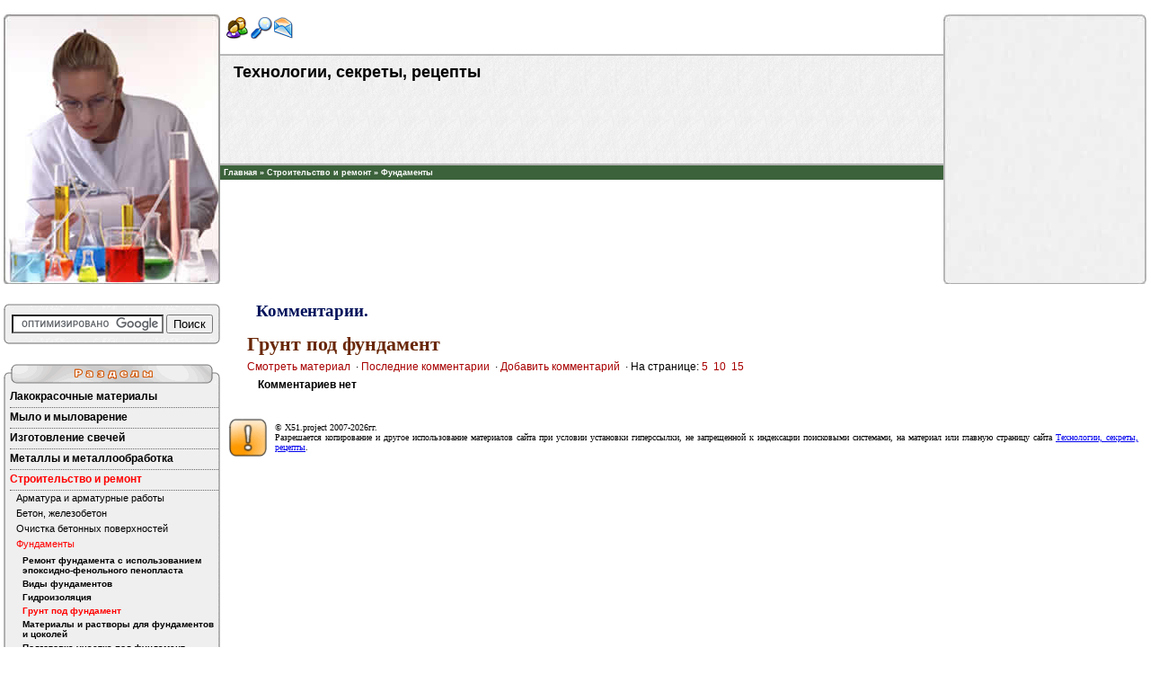

--- FILE ---
content_type: text/html
request_url: http://techno.x51.ru/index.php?mod=text&part=comment&uitxt=989
body_size: 7337
content:
<!DOCTYPE html PUBLIC "-//W3C//DTD XHTML 1.0 Transitional//EN" "http://www.w3.org/TR/xhtml1/DTD/xhtml1-transitional.dtd">
<html xmlns="http://www.w3.org/1999/xhtml">
<head>
<meta http-equiv="Content-Type" content="text/html; charset=windows-1251" />
<meta http-equiv="content-language" content="ru" />
<meta http-equiv="Pragma" content="no-cache" />
<title>Комментарии :: Грунт под фундамент [страница 1]</title>
<meta name="description" content="Комментарии :: Грунт под фундамент [страница 1]" />

<link href="http://src.x51.ru/default/css/default_style.css" rel="stylesheet" type="text/css" />
<style type="text/css">
<!--
body, html {
	font-family: Tahoma, Arial;
	font-size: 11px;
	background-color: #FFFFFF;
	margin: 0px;
	padding: 2px;
}
/* ----- Контейнеры правого меню ----- */
#menus_right /* Контейнеры правых разделов */
{
	width: 125px;
	margin-top: 15px;
	margin-right: 0px;
	margin-bottom: 0px;
	margin-left: 0px;
	padding-top: 0px;
	padding-right: 3px;
	padding-bottom: 0px;
	padding-left: 3px;
}
#menus_left /* Контейнеры левых разделов */
{
	padding: 0px;
	text-align: center;
	margin-top: 10px;
	margin-right: 0px;
	margin-bottom: 0px;
	margin-left: 0px;
	vertical-align: middle;
}
/* контейнер для пути категорий */
#path_cat 
{
	font-family: Tahoma, Arial;
	font-size: 9px;
	font-weight: bold;
	width: auto;
	padding-top: 3px;
	padding-right: 4px;
	padding-bottom: 3px;
	padding-left: 4px;
	white-space: nowrap;
	vertical-align: middle;
	background-color: #3C623B;
	color: #FFFFFF;
}
/* Ссылка */
#path_cat a {
	color: #FFFFFF;
	text-decoration: none;
}
#path_cat a:hover {
	color: #FF915B;
	text-decoration: underline;
}
#path_cat а:visited {
	color: #FFFFFF;
}
#path_cat а:active {
	color: #EFEFEF;
}
/*-----------------------------*/

#sort_line {
	clear: both;
	padding-top: 15px;
	padding-bottom: 7px;
}
.lt_menu {
	background-image: url(http://src.x51.ru/theme4/images/1.jpg);
	height: 267px;
	width: 210px;
	background-repeat: no-repeat;
	vertical-align: top;
	padding-top: 28px;
	padding-right: 8px;
	padding-bottom: 5px;
	padding-left: 8px;
}
.rt_menu {
	background-image: url(http://src.x51.ru/theme4/images/3.jpg);
	height: 267px;
	width: 210px;
	background-repeat: no-repeat;
	vertical-align: top;
	padding-top: 28px;
	padding-right: 8px;
	padding-bottom: 5px;
	padding-left: 8px;
}
#lm_top {
	background-image: url(http://src.x51.ru/theme4/images/5.gif);
	background-repeat: no-repeat;
	float: none;
	height: 7px;
	width: 241px;
	background-position: bottom;
	vertical-align: bottom;
	margin: 0px;
	padding: 0px;
	border-top-style: none;
	border-right-style: none;
	border-bottom-style: none;
	border-left-style: none;
	font-size: 2px;
}
.bbody {
	padding-left: 5px;
	vertical-align: top;
}
#picto_menu {
	padding-top: 3px;
	padding-bottom: 3px;
	padding-left: 7px;
}
#button1 p {
	font-family: Tahoma, Arial;
	font-size: 10px;
	font-weight: bold;
	text-align: center;
	vertical-align: middle;
	top: auto;
	bottom: auto;
	height: 24px;
	width: 210px;
	margin-top: 5px;
	margin-right: 0px;
	margin-bottom: 0px;
	margin-left: 0px;
	padding-top: 5px;
	padding-right: 0px;
	padding-bottom: 0px;
	padding-left: 0px;
}
#lm_mid {
	background-image: url(http://src.x51.ru/theme4/images/6.gif);
	background-repeat: repeat-y;
	width: 241px;
	text-align: left;
	vertical-align: top;
}
.lt_menu #lt_menu_body {
	padding: 5px;
	clear: both;
}
#lm_bot {
	background-image: url(http://src.x51.ru/theme4/images/7.gif);
	background-repeat: no-repeat;
	background-position: top;
	vertical-align: top;
	height: 7px;
	width: 241px;
	font-size: 2px;
}
#button1 {
	background-image: url(http://src.x51.ru/theme4/img/button1.gif);
	background-repeat: no-repeat;
	background-position: center center;
	height: 24px;
	width: 210px;
	vertical-align: middle;
}
#button1 a {
	color: #333333;
	text-decoration: none;
}
#button1 a:hover {
	color: #FF6600;
	text-decoration: none;
}
#button1 а:visited {
	color: #333333;
}
#button1 а:active {
	color: #FF0000;
}

#mt_menu {
	background-image: url(http://src.x51.ru/theme4/images/4.gif);
	background-repeat: repeat-x;
	height: 124px;
}
#mt_menu h1 {
	font-family: Verdana, Arial, Helvetica, sans-serif;
	font-size: 18px;
	font-weight: bold;
	padding-top: 10px;
	padding-right: 30px;
	padding-bottom: 20px;
	padding-left: 15px;
}
#top_link {
	padding-top: 4px;
	padding-right: 6px;
	padding-bottom: 4px;
	padding-left: 6px;
	clear: both;
}
#top_link a {
	color: #006633;
	text-decoration: none;
}
#top_link a:hover {
	color: #FF6600;
	text-decoration: none;
}
#top_link а:visited {
	color: #006633;
}
#top_link а:active {
	color: #FF0000;
}
#attension {
	font-family: Georgia, "Times New Roman", Times, serif;
	font-size: 10px;
	padding-top: 20px;
	padding-right: 5px;
	padding-bottom: 5px;
	padding-left: 5px;
	vertical-align: middle;
}
#rklma {
	font-family: Georgia, "Times New Roman", Times, serif;
	font-size: 12px;
	padding-top: 25px;
	padding-right: 5px;
	padding-bottom: 5px;
	padding-left: 5px;
	vertical-align: middle;
}
#lm2_mid {
	background-image: url(http://src.x51.ru/theme4/images/6-2.gif);
	background-repeat: repeat-y;
	font-size: 10px;
	width: 227px;
	text-align: left;
	vertical-align: top;
	padding-top: 5px;
	padding-right: 7px;
	padding-bottom: 5px;
	padding-left: 7px;
}
.bottom_menu
{
	color:#333333;
	padding-top: 8px;
	padding-right: 10px;
	padding-bottom: 4px;
	padding-left: 10px;
	text-align: right;
	display: block;
}
.bottom_menu a
{
	color: #666666;
	text-decoration: none;
}
.bottom_menu a:hover
{
	color: #000000;
	text-decoration: underline;
}

-->
</style>

<script type="text/javascript" src="http://src.x51.ru/default/js/lib1.js"></script>
</head>

<body>

<noindex>
<!-- 1px -->
<!-- 1px -->
<!--LiveInternet counter--><script type="text/javascript"><!--
document.write("<img src='http://counter.yadro.ru/hit?r"+
escape(document.referrer)+((typeof(screen)=="undefined")?"":
";s"+screen.width+"*"+screen.height+"*"+(screen.colorDepth?
screen.colorDepth:screen.pixelDepth))+";u"+escape(document.URL)+
";h"+escape(document.title.substring(0,80))+";"+Math.random()+
"' width=1 height=1 alt=''>")//--></script><!--/LiveInternet-->
<!--Rating@Mail.ru COUNTER--><img height=1 width=1
src="http://df.ce.b3.a1.top.list.ru/counter?id=1306467"/><!--/COUNTER-->
<!-- /1px -->
<!-- /1px -->
</noindex>

<table width="100%" border="0" cellspacing="0" cellpadding="0">
  <tr>
    <td width="241" class="lt_menu"> </td>
    <td width="100%" valign="top"><table width="100%" border="0" cellspacing="0" cellpadding="0">
      <tr>
        <td height="300" valign="top">
  <div id="picto_menu"><a href="http://techno.x51.ru/form_pass.php?mod=text"><img src="http://src.x51.ru/theme4/img/login.gif" alt="Вход в систему" width="24" height="24" border="0" /></a>
  
  
  
  <a href="http://techno.x51.ru/form_find.php?parent_mod=text"><img src="http://src.x51.ru/theme4/img/search.gif" alt="Поиск по сайту" width="24" height="24" border="0" /></a><a href="http://techno.x51.ru/contact.php?parent_mod=text"><img src="http://src.x51.ru/theme4/img/mail_24.gif" alt="Отправить сообщение по электронной почте" width="24" height="24" border="0" /></a></div>
	<div id="mt_menu"><h1>Технологии, секреты, рецепты</h1></div>
	  <a name="top" id="top"></a><div id="path_cat"><a href="http://techno.x51.ru/index.php?mod=text&txnode=-1&uitxt=-1" title="Главная">Главная</a> » <a href="http://techno.x51.ru/index.php?mod=text&txnode=161&uitxt=-1" title="Строительство и ремонт">Строительство и ремонт</a> » <a href="http://techno.x51.ru/index.php?mod=text&txnode=412&uitxt=-1" title="Фундаменты">Фундаменты</a></div>

  <div align="center"><script type="text/javascript"><!--
google_ad_client = "pub-8027950151303718";
/* 468x60, верх */
google_ad_slot = "9530962617";
google_ad_width = 468;
google_ad_height = 60;
//-->
</script>
<script type="text/javascript"
src="http://pagead2.googlesyndication.com/pagead/show_ads.js">
</script></div>
  
<div id="top_link"> </div>

</td>
        <td width="249" class="rt_menu">

 
</td>
      </tr>
    </table></td>
  </tr>
  <tr>
    <td> </td>
    <td> </td>
  </tr>
  <tr>
    <td valign="top">
	
	
	<div id="menus_left">
	<div id="lm_top"><img src="http://src.x51.ru/theme4/images/5.gif" width="241" height="7" border="0" /></div>
    <div id="lm_mid">
	<form action="http://www.google.ru/cse" id="cse-search-box" style="padding:5px; margin:0px; text-align:center">
	<input type="hidden" name="cx" value="partner-pub-8027950151303718:ga6tcdkebc9" />
	     <input type="hidden" name="ie" value="windows-1251" />
		 <input type="text" name="q" size="19" />
		 <input type="submit" name="sa" value="Поиск" />
	</form>
	<script type="text/javascript" src="http://www.google.ru/coop/cse/brand?form=cse-search-box&lang=ru"></script>
	</div>
    <div id="lm_bot"><img src="http://src.x51.ru/theme4/images/7-1.gif" width="241" height="7" /></div>
    </div><br /><div id="menus_left">
	<div id="lm_top"><img src="http://src.x51.ru/theme4/images/5-1.gif" width="241" height="22" border="0" /></div>
    <div id="lm_mid" style="padding-top: 7px;"> <div class="sslevel" id="id54">








<span class="dir" title="Лакокрасочные материалы" id="id20" style="cursor:hand" onclick="pat_click('id21')" onmouseover="setStyle('id20','dir_hover')" onmouseout="setStyle('id20','dir')">Лакокрасочные материалы</span>






<div style="display:none" class="sslevel" id="id21">

<a class="sdir" href="http://techno.x51.ru/index.php?mod=text&txnode=377&uitxt=-1" title="Клеевая краска">Клеевая краска</a>
















<a class="sdir" href="http://techno.x51.ru/index.php?mod=text&txnode=143&uitxt=-1" title="Краски">Краски</a>
















<a class="sdir" href="http://techno.x51.ru/index.php?mod=text&txnode=145&uitxt=-1" title="Лаки для ...">Лаки для ...</a>
















<a class="sdir" href="http://techno.x51.ru/index.php?mod=text&txnode=376&uitxt=-1" title="Масляная краска">Масляная краска</a>
















<a class="sdir" href="http://techno.x51.ru/index.php?mod=text&txnode=158&uitxt=-1" title="Олифа">Олифа</a>
















<a class="sdir" href="http://techno.x51.ru/index.php?mod=text&txnode=387&uitxt=-1" title="Отделка окрашеных поверхностей">Отделка окрашеных поверхностей</a>
















<a class="sdir" href="http://techno.x51.ru/index.php?mod=text&txnode=303&uitxt=-1" title="Пигменты и красители">Пигменты и красители</a>
















<a class="sdir" href="http://techno.x51.ru/index.php?mod=text&txnode=146&uitxt=-1" title="Разные рецепты лаков">Разные рецепты лаков</a>














</div>








<span class="dir" title="Мыло и мыловарение" id="id22" style="cursor:hand" onclick="pat_click('id23')" onmouseover="setStyle('id22','dir_hover')" onmouseout="setStyle('id22','dir')">Мыло и мыловарение</span>






<div style="display:none" class="sslevel" id="id23">

<a class="sdir" href="http://techno.x51.ru/index.php?mod=text&txnode=148&uitxt=-1" title="Изготовление мыла. Мыловарение.">Изготовление мыла. Мыловарение.</a>
















<a class="sdir" href="http://techno.x51.ru/index.php?mod=text&txnode=170&uitxt=-1" title="Изготовление туалетного мыла">Изготовление туалетного мыла</a>
















<a class="sdir" href="http://techno.x51.ru/index.php?mod=text&txnode=375&uitxt=-1" title="Медицинское мыло">Медицинское мыло</a>
















<a class="sdir" href="http://techno.x51.ru/index.php?mod=text&txnode=172&uitxt=-1" title="Мыловарение из синтетических жирных кислот">Мыловарение из синтетических жирных кислот</a>
















<a class="sdir" href="http://techno.x51.ru/index.php?mod=text&txnode=171&uitxt=-1" title="Рецепты туалетного мыла">Рецепты туалетного мыла</a>














</div>



<a class="dir" href="http://techno.x51.ru/index.php?mod=text&uitxt=815" title="Изготовление свечей">Изготовление свечей</a>




















<span class="dir" title="Металлы и металлообработка" id="id25" style="cursor:hand" onclick="pat_click('id26')" onmouseover="setStyle('id25','dir_hover')" onmouseout="setStyle('id25','dir')">Металлы и металлообработка</span>






<div style="display:none" class="sslevel" id="id26">

<a class="sdir" href="http://techno.x51.ru/index.php?mod=text&txnode=294&uitxt=-1" title="Басма и металлопластика.">Басма и металлопластика.</a>
















<a class="sdir" href="http://techno.x51.ru/index.php?mod=text&txnode=350&uitxt=-1" title="Бронза и латунь.">Бронза и латунь.</a>
















<a class="sdir" href="http://techno.x51.ru/index.php?mod=text&txnode=295&uitxt=-1" title="Гравирование.">Гравирование.</a>


















<a class="sdir" href="http://electrosvarka.su/" title="Дуговая сварка и резка металлов">Дуговая сварка и резка металлов</a>














<a class="sdir" href="http://techno.x51.ru/index.php?mod=text&txnode=92&uitxt=-1" title="Защита металлических изделий">Защита металлических изделий</a>
















<a class="sdir" href="http://techno.x51.ru/index.php?mod=text&txnode=164&uitxt=-1" title="Кузнечное дело. Ковка металлов.">Кузнечное дело. Ковка металлов.</a>
















<a class="sdir" href="http://techno.x51.ru/index.php?mod=text&txnode=290&uitxt=-1" title="Механическая обработка и отделка изделий из металла.">Механическая обработка и отделка изделий из металла.</a>
















<a class="sdir" href="http://techno.x51.ru/index.php?mod=text&txnode=93&uitxt=-1" title="Нанесение рисунков на металл">Нанесение рисунков на металл</a>
















<a class="sdir" href="http://techno.x51.ru/index.php?mod=text&txnode=94&uitxt=-1" title="Окраска металла">Окраска металла</a>
















<a class="sdir" href="http://techno.x51.ru/index.php?mod=text&txnode=100&uitxt=-1" title="Очистка металла">Очистка металла</a>
















<a class="sdir" href="http://techno.x51.ru/index.php?mod=text&txnode=284&uitxt=-1" title="Пайка изделий из металла.">Пайка изделий из металла.</a>
















<a class="sdir" href="http://techno.x51.ru/index.php?mod=text&txnode=98&uitxt=-1" title="Покрытие металла другим металлом">Покрытие металла другим металлом</a>
















<a class="sdir" href="http://techno.x51.ru/index.php?mod=text&txnode=289&uitxt=-1" title="Полировка изделий из металла.">Полировка изделий из металла.</a>
















<a class="sdir" href="http://techno.x51.ru/index.php?mod=text&txnode=160&uitxt=-1" title="Сварка металлов">Сварка металлов</a>
















<a class="sdir" href="http://techno.x51.ru/index.php?mod=text&txnode=168&uitxt=-1" title="Термообработка металлов (стали)">Термообработка металлов (стали)</a>
















<a class="sdir" href="http://techno.x51.ru/index.php?mod=text&txnode=99&uitxt=-1" title="Травление металлов">Травление металлов</a>
















<a class="sdir" href="http://techno.x51.ru/index.php?mod=text&txnode=279&uitxt=-1" title="Художественные изделия и драгоценные металлы.">Художественные изделия и драгоценные металлы.</a>
















<a class="sdir" href="http://techno.x51.ru/index.php?mod=text&txnode=293&uitxt=-1" title="Чеканка по металлу, матирование поверхности.">Чеканка по металлу, матирование поверхности.</a>














</div>









<a class="dir_a" href="http://techno.x51.ru/index.php?mod=text&txnode=161&uitxt=-1" title="Строительство и ремонт">Строительство и ремонт</a>





<div class="sslevel" id="id19">



<a class="sdir" href="http://www.stroy-armatura.ru" title="Арматура и арматурные работы">Арматура и арматурные работы</a>














<a class="sdir" href="http://techno.x51.ru/index.php?mod=text&txnode=163&uitxt=-1" title="Бетон, железобетон ">Бетон, железобетон </a>
















<a class="sdir" href="http://techno.x51.ru/index.php?mod=text&txnode=175&uitxt=-1" title="Очистка бетонных поверхностей">Очистка бетонных поверхностей</a>

















<a class="sdir_a" href="http://techno.x51.ru/index.php?mod=text&txnode=412&uitxt=-1" title="Фундаменты">Фундаменты</a>













<div class="sslevel"><a href="http://techno.x51.ru/index.php?mod=text&txnode=412&uitxt=872" title="Ремонт фундамента с использованием эпоксидно-фенольного пенопласта" class="txt">Ремонт фундамента с использованием эпоксидно-фенольного пенопласта</a><a href="http://techno.x51.ru/index.php?mod=text&txnode=412&uitxt=987" title="Виды фундаментов" class="txt">Виды фундаментов</a><a href="http://techno.x51.ru/index.php?mod=text&txnode=412&uitxt=988" title="Гидроизоляция" class="txt">Гидроизоляция</a><a href="http://techno.x51.ru/index.php?mod=text&txnode=412&uitxt=989" title="Грунт под фундамент" class="txt_a">Грунт под фундамент</a><a href="http://techno.x51.ru/index.php?mod=text&txnode=412&uitxt=990" title="Материалы и растворы для фундаментов и цоколей" class="txt">Материалы и растворы для фундаментов и цоколей</a><a href="http://techno.x51.ru/index.php?mod=text&txnode=412&uitxt=991" title="Подготовка участка под фундамент" class="txt">Подготовка участка под фундамент</a><a href="http://techno.x51.ru/index.php?mod=text&txnode=412&uitxt=992" title="Цоколь, завалинка, забирка и отмостка" class="txt">Цоколь, завалинка, забирка и отмостка</a></div><div class="sslevel" id="id1"></div>

<a class="sdir" href="http://techno.x51.ru/index.php?mod=text&txnode=411&uitxt=-1" title="Гидроизоляция">Гидроизоляция</a>
















<a class="sdir" href="http://techno.x51.ru/index.php?mod=text&txnode=165&uitxt=-1" title="СП 31-105-2002 Проектирование и строительство жилых домов с деревянным каркасом">СП 31-105-2002 Проектирование и строительство жилых домов с деревянным каркасом</a>


















<a class="sdir" href="http://techno.x51.ru/index.php?mod=text&uitxt=1109" title="Защитные сооружения">Защитные сооружения</a>














<a class="sdir" href="http://techno.x51.ru/index.php?mod=text&txnode=413&uitxt=-1" title="Окна">Окна</a>
















<a class="sdir" href="http://techno.x51.ru/index.php?mod=text&txnode=415&uitxt=-1" title="Двери">Двери</a>
















<a class="sdir" href="http://techno.x51.ru/index.php?mod=text&txnode=385&uitxt=-1" title="Ремонт окон и дверей">Ремонт окон и дверей</a>


















<a class="sdir" href="http://www.stoljarnye-raboty.ru" title="Столярные работы">Столярные работы</a>














<a class="sdir" href="http://techno.x51.ru/index.php?mod=text&txnode=379&uitxt=-1" title="Настил линолеума">Настил линолеума</a>
















<a class="sdir" href="http://techno.x51.ru/index.php?mod=text&txnode=381&uitxt=-1" title="Ремонт деревянного пола">Ремонт деревянного пола</a>
















<a class="sdir" href="http://techno.x51.ru/index.php?mod=text&txnode=380&uitxt=-1" title="Облицовка плиткой">Облицовка плиткой</a>
















<a class="sdir" href="http://techno.x51.ru/index.php?mod=text&txnode=378&uitxt=-1" title="Поклейка обоев">Поклейка обоев</a>
















<a class="sdir" href="http://techno.x51.ru/index.php?mod=text&txnode=382&uitxt=-1" title="Полезные советы">Полезные советы</a>
















<a class="sdir" href="http://techno.x51.ru/index.php?mod=text&txnode=162&uitxt=-1" title="Организация системы отопления дома">Организация системы отопления дома</a>














</div>








<span class="dir" title="Древесина и работы по дереву" id="id28" style="cursor:hand" onclick="pat_click('id29')" onmouseover="setStyle('id28','dir_hover')" onmouseout="setStyle('id28','dir')">Древесина и работы по дереву</span>






<div style="display:none" class="sslevel" id="id29">

<a class="sdir" href="http://techno.x51.ru/index.php?mod=text&txnode=87&uitxt=-1" title="Имитация другого дерева">Имитация другого дерева</a>
















<a class="sdir" href="http://techno.x51.ru/index.php?mod=text&txnode=88&uitxt=-1" title="Нанесение рисунков на деревянные поверхности">Нанесение рисунков на деревянные поверхности</a>
















<a class="sdir" href="http://techno.x51.ru/index.php?mod=text&txnode=89&uitxt=-1" title="Окраска древесины">Окраска древесины</a>
















<a class="sdir" href="http://techno.x51.ru/index.php?mod=text&txnode=90&uitxt=-1" title="Уход, полировка, вощение дерева">Уход, полировка, вощение дерева</a>


















<a class="sdir" href="http://www.stoljarnye-raboty.ru" title="Столярные работы">Столярные работы</a>












</div>

<a class="dir" href="http://techno.x51.ru/index.php?mod=text&txnode=383&uitxt=-1" title="Сад, огород и приусадебный участок">Сад, огород и приусадебный участок</a>




















<div class="top_normal_text"><hr height="1"></div>










<a class="dir" href="http://techno.x51.ru/index.php?mod=text&txnode=111&uitxt=-1" title="Замазки">Замазки</a>















<a class="dir" href="http://techno.x51.ru/index.php?mod=text&txnode=140&uitxt=-1" title="Скрепление различных материалов">Скрепление различных материалов</a>















<a class="dir" href="http://techno.x51.ru/index.php?mod=text&txnode=150&uitxt=-1" title="Технические смазки и мази">Технические смазки и мази</a>















<a class="dir" href="http://techno.x51.ru/index.php?mod=text&txnode=169&uitxt=-1" title="Эпоксидная смола">Эпоксидная смола</a>




















<div class="top_normal_text"><hr height="1"></div>










<a class="dir" href="http://techno.x51.ru/index.php?mod=text&txnode=386&uitxt=-1" title="Электротехника и электродвигатели">Электротехника и электродвигатели</a>




















<div class="top_normal_text"><hr height="1"></div>

















<span class="dir" title="Косметика и парфюмерия" id="id39" style="cursor:hand" onclick="pat_click('id40')" onmouseover="setStyle('id39','dir_hover')" onmouseout="setStyle('id39','dir')">Косметика и парфюмерия</span>






<div style="display:none" class="sslevel" id="id40">

<a class="sdir" href="http://techno.x51.ru/index.php?mod=text&txnode=137&uitxt=-1" title="Косметика для волос и ногтей">Косметика для волос и ногтей</a>
















<a class="sdir" href="http://techno.x51.ru/index.php?mod=text&txnode=138&uitxt=-1" title="Косметика для лица, рук">Косметика для лица, рук</a>
















<a class="sdir" href="http://techno.x51.ru/index.php?mod=text&txnode=139&uitxt=-1" title="Парфюмерия">Парфюмерия</a>














</div>

<a class="dir" href="http://techno.x51.ru/index.php?mod=text&txnode=374&uitxt=-1" title="Удаление пятен">Удаление пятен</a>




















<div class="top_normal_text"><hr height="1"></div>










<a class="dir" href="http://techno.x51.ru/index.php?mod=text&txnode=147&uitxt=-1" title="Мрамор, алебастр, гипс">Мрамор, алебастр, гипс</a>















<a class="dir" href="http://techno.x51.ru/index.php?mod=text&txnode=104&uitxt=-1" title="Окрашивание изделий из рога и кости">Окрашивание изделий из рога и кости</a>






















<span class="dir" title="Резина, каучук и другие" id="id45" style="cursor:hand" onclick="pat_click('id46')" onmouseover="setStyle('id45','dir_hover')" onmouseout="setStyle('id45','dir')">Резина, каучук и другие</span>






<div style="display:none" class="sslevel" id="id46">

<a class="sdir" href="http://techno.x51.ru/index.php?mod=text&txnode=128&uitxt=-1" title="Гуттаперча">Гуттаперча</a>
















<a class="sdir" href="http://techno.x51.ru/index.php?mod=text&txnode=134&uitxt=-1" title="Искусственный каучук (резина)">Искусственный каучук (резина)</a>
















<a class="sdir" href="http://techno.x51.ru/index.php?mod=text&txnode=132&uitxt=-1" title="Каучуковые лаки, клеи и замазки">Каучуковые лаки, клеи и замазки</a>
















<a class="sdir" href="http://techno.x51.ru/index.php?mod=text&txnode=133&uitxt=-1" title="Переработка старой резины">Переработка старой резины</a>
















<a class="sdir" href="http://techno.x51.ru/index.php?mod=text&txnode=135&uitxt=-1" title="Ремонт резиновых (каучуковых) изделий">Ремонт резиновых (каучуковых) изделий</a>














</div>

<a class="dir" href="http://techno.x51.ru/index.php?mod=text&txnode=149&uitxt=-1" title="Стекло.">Стекло.</a>















<a class="dir" href="http://techno.x51.ru/index.php?mod=text&txnode=106&uitxt=-1" title="Чернила, бумага">Чернила, бумага</a>




















<div class="top_normal_text"><hr height="1"></div>










<a class="dir" href="http://techno.x51.ru/index.php?mod=text&txnode=154&uitxt=-1" title="Нанесение изображений на различные материалы">Нанесение изображений на различные материалы</a>















<a class="dir" href="http://techno.x51.ru/index.php?mod=text&txnode=105&uitxt=-1" title="Фильтрация жидкостей">Фильтрация жидкостей</a>




















<div class="top_normal_text"><hr height="1"></div>










<a class="dir" href="http://techno.x51.ru/index.php?mod=text&txnode=167&uitxt=-1" title="Что такое ...">Что такое ...</a>













</div></div>
    <div id="lm_bot"><img src="http://src.x51.ru/theme4/images/7-1.gif" width="241" height="7" /></div>
    </div><br />
	
	
	</td>
    <td valign="top"><div id="main_body">
	<table width="95%" border="0" align="center" cellpadding="0" cellspacing="0">
<tr><td><h2>Комментарии.</h2>


<a href="http://techno.x51.ru/index.php?mod=text&uitxt=989" title="Грунт под фундамент"><h1>Грунт под фундамент</h1></a>


<div id="top_menu">
	<a href="http://techno.x51.ru/index.php?mod=text&uitxt=989">Смотреть материал</a>
	 · <a href="http://techno.x51.ru/index.php?mod=text&part=comment&action=last">Последние комментарии</a>

 · <a href="http://techno.x51.ru/index.php?mod=text&part=comment&action=add&uitxt=989">Добавить комментарий</a>


 · На странице: 
<a href="http://techno.x51.ru/index.php?mod=text&part=comment&uitxt=989 &page=%%page%%&ppage=5">5</a> 
<a href="http://techno.x51.ru/index.php?mod=text&part=comment&uitxt=989 &page=%%page%%&ppage=10">10</a> 
<a href="http://techno.x51.ru/index.php?mod=text&part=comment&uitxt=989 &page=%%page%%&ppage=15">15</a> </div>


</td></tr>
<tr>
    <td align="left" class="body">
	
		<p align=center><strong>Комментариев нет</strong></p>
	
	</td>
</tr>
<tr><td>

</td></tr>  
</table>
</div>
	<div id="attension"><table width="100%"  border="0" cellspacing="0" cellpadding="4">
  <tr>
    <td width="44" height="44"><img src="http://src.x51.ru/theme4/img/att.gif" alt="Внимание!" width="44" height="44" align="left" /></td>
    <td align="justify" valign="middle">© X51.project 2007-2026гг.<br>
    Разрешается копирование и другое использование материалов сайта при условии  установки гиперссылки, не запрещенной к индексации поисковыми системами, на материал или главную страницу сайта <a href="http://techno.x51.ru/">Технологии, секреты, рецепты</a>. </td>
  </tr>
  <tr>
    <td> </td>
    <td>
</td></tr>
</table>
</div>	</td>
  </tr>
</table>
<div class="bottom_menu"><a href="#top">Вверх</a>  |  <a href="http://techno.x51.ru/">Технологии, секреты, рецепты</a>  |  <a href="http://techno.x51.ru/form_pass.php?mod=text">Администрирование</a>  |  <a href="http://techno.x51.ru/contact.php?parent_mod=text">Контакты</a>  |  <a href="http://techno.x51.ru/form_find.php?parent_mod=text">Поиск</a>  |  <a href="http://techno.x51.ru/index.php?mod=text&part=map&action=map">Карта раздела</a></div>
<div class="bottom_menu"><a href="http://techno.x51.ru/pechi/">печи</a> | <a href="http://techno.x51.ru/index.php?mod=text&txnode=302">краски и лаки</a> | <a href="http://techno.x51.ru/index.php?mod=text&txnode=296">мыловарение и мыло</a> | <a href="http://techno.x51.ru/index.php?mod=text&txnode=155">металлообработка</a> | <a href="http://techno.x51.ru/index.php?mod=text&txnode=161">строительство</a> | <a href="http://techno.x51.ru/index.php?mod=text&txnode=300">работы по дереву</a> | <a href="http://techno.x51.ru/index.php?mod=text&txnode=298">парфюмерия и косметика</a> | <a href="http://techno.x51.ru/index.php?mod=text&txnode=297">гуттаперча, резина, каучук</a></div>

<noindex>
<div id="counters">
<!-- COUNTERS -->
<!-- COUNTERS -->

<!-- Yandex.Metrika counter --><script type="text/javascript">(function (d, w, c) { (w[c] = w[c] || []).push(function() { try { w.yaCounter20073094 = new Ya.Metrika({id:20073094, webvisor:true, clickmap:true, trackLinks:true, accurateTrackBounce:true}); } catch(e) { } }); var n = d.getElementsByTagName("script")[0], s = d.createElement("script"), f = function () { n.parentNode.insertBefore(s, n); }; s.type = "text/javascript"; s.async = true; s.src = (d.location.protocol == "https:" ? "https:" : "http:") + "//mc.yandex.ru/metrika/watch.js"; if (w.opera == "[object Opera]") { d.addEventListener("DOMContentLoaded", f, false); } else { f(); } })(document, window, "yandex_metrika_callbacks");</script><noscript><div><img src="//mc.yandex.ru/watch/20073094" style="position:absolute; left:-9999px;" alt="" /></div></noscript><!-- /Yandex.Metrika counter -->

<!--LiveInternet logo--><img src="http://counter.yadro.ru/logo?21.2"
title="LiveInternet: показано число просмотров за 24 часа, посетителей за 24 часа и за сегодня"
alt="" border=0 width=88 height=31><!--/LiveInternet-->

<!--Rating@Mail.ru LOGO-->
<img 
src="http://df.ce.b3.a1.top.list.ru/counter?id=1306467;t=231;l=1"
border=0 height=31 width=88
alt="Рейтинг@Mail.ru"/><!--/LOGO-->

<!-- HotLog -->
<script type="text/javascript" language="javascript">
hotlog_js="1.0";
hotlog_r=""+Math.random()+"&s=468708&im=125&r="+escape(document.referrer)+"&pg="+
escape(window.location.href);
document.cookie="hotlog=1; path=/"; hotlog_r+="&c="+(document.cookie?"Y":"N");
</script>
<script type="text/javascript" language="javascript1.1">
hotlog_js="1.1";hotlog_r+="&j="+(navigator.javaEnabled()?"Y":"N")
</script>
<script type="text/javascript" language="javascript1.2">
hotlog_js="1.2";
hotlog_r+="&wh="+screen.width+'x'+screen.height+"&px="+
(((navigator.appName.substring(0,3)=="Mic"))?
screen.colorDepth:screen.pixelDepth)</script>
<script type="text/javascript" language="javascript1.3">hotlog_js="1.3"</script>
<script type="text/javascript" language="javascript">hotlog_r+="&js="+hotlog_js;
document.write("<img "+
" src='http://hit24.hotlog.ru/cgi-bin/hotlog/count?"+
hotlog_r+"&' border=0 width=88 height=31 alt=HotLog>")
</script>
<noscript>
<img src="http://hit24.hotlog.ru/cgi-bin/hotlog/count?s=468708&im=125" border="0" 
 width="88" height="31" alt="HotLog">
</noscript>
<!-- /HotLog -->
<!-- 24log.ru -->
<script type='text/javascript' language='javascript'><!--
var r=escape(document.referrer); var u=escape(document.URL);
var s=(typeof(screen)=='undefined')?'':screen.width+'x'+screen.height+'x'+(screen.colorDepth?screen.colorDepth:screen.pixelDepth);
--></script>
<table cellpadding="0" cellspacing="0" border="0" width="88" height="31" style="line-height:0;width:88"><tr>
<td width=57 style="padding:0 0 0"><img src="http://counter.24log.ru/buttons/23/bg23-3nl.gif" width="57" height="21" border="0" alt="счетчик посещений"></td>
<td width=13 style="padding:0 0 0"><img src="http://counter.24log.ru/buttons/23/bg23-3nm.gif" width="13" height="21" border="0" alt="homepage counter"></td>
<td width=18 style="padding:0 0 0"><img src="http://counter.24log.ru/buttons/23/bg23-3r.gif" width="18" height="21" border="0"></td>
</tr><tr><script type='text/javascript' language='javascript'><!--
document.write('<td colspan=3 style="padding:0 0 0"><img border=0 width=88 height=10 src="http://counter.24log.ru/counter?id=18028&t=23&st=3&r='+r+'&s='+s+'&u='+u+'&rnd='+Math.random()+'" alt="Рейтинг: Разное" title="Показано число просмотров всего и за сегодня"></td>');
--></script></tr></table>
<!-- / 24log.ru -->
<!-- /COUNTERS -->
<!-- /COUNTERS -->
</div>
</noindex>

</body>
</html>


--- FILE ---
content_type: text/html; charset=utf-8
request_url: https://www.google.com/recaptcha/api2/aframe
body_size: 99
content:
<!DOCTYPE HTML><html><head><meta http-equiv="content-type" content="text/html; charset=UTF-8"></head><body><script nonce="DgubTHeEsSyg6JvCDYp3Ow">/** Anti-fraud and anti-abuse applications only. See google.com/recaptcha */ try{var clients={'sodar':'https://pagead2.googlesyndication.com/pagead/sodar?'};window.addEventListener("message",function(a){try{if(a.source===window.parent){var b=JSON.parse(a.data);var c=clients[b['id']];if(c){var d=document.createElement('img');d.src=c+b['params']+'&rc='+(localStorage.getItem("rc::a")?sessionStorage.getItem("rc::b"):"");window.document.body.appendChild(d);sessionStorage.setItem("rc::e",parseInt(sessionStorage.getItem("rc::e")||0)+1);localStorage.setItem("rc::h",'1768893393580');}}}catch(b){}});window.parent.postMessage("_grecaptcha_ready", "*");}catch(b){}</script></body></html>

--- FILE ---
content_type: text/css
request_url: http://src.x51.ru/default/css/default_style.css
body_size: 2423
content:
/* CSS Document */
img{border:0;}
body, html {
	margin: 0px;
	padding: 0px;
}
.sublevel {
	padding-left: 12px;
	padding-right: 0px;
	text-align: left;
}
/* Новые контейнеры меню */
.sslevel {
	padding-left: 7px;
	padding-right: 2px;
	text-align: left;
}
.dir{
	display:block;
	font-size: 12px;
	color: #000000;
	text-decoration: none;
	padding-top: 3px;
	padding-bottom: 5px;
	border-bottom-width: 1px;
	border-bottom-style: dotted;
	border-bottom-color: #666666;
	font-weight: bold;
}
.dir_hover{
	display:block;
	font-size: 12px;
	color: #0F2F7E;
	text-decoration: none;
	padding-top: 3px;
	padding-bottom: 5px;
	border-bottom-width: 1px;
	border-bottom-style: dotted;
	border-bottom-color: #666666;
	font-weight: bold;
}
.sdir{
	display:block;
	font-size: 11px;
	color: #000000;
	text-decoration: none;
	padding-top: 2px;
	padding-bottom: 3px;
}
.sdir_hover{
	display:block;
	font-size: 11px;
	text-decoration:none;
	color: #0F2F7E;
	padding-top: 2px;
	padding-bottom: 3px;
}
a.dir:hover{
	text-decoration:underline;
	color: #0F2F7E;
}
a.sdir:hover{
	text-decoration:underline;
	color: #0F2F7E;
}
 
.dir_a{
	display:block;
	font-size: 12px;
	text-decoration: none;
	padding-top: 3px;
	padding-bottom: 5px;
	border-bottom-width: 1px;
	border-bottom-style: dotted;
	border-bottom-color: #666666;
	font-weight: bold;
	color: #FF0000;
	text-decoration: none;
}
a.dir_a:hover{
	text-decoration:none;
	color: #0F2F7E;
}
.sdir_a{
	display:block;
	font-size: 11px;
	color: #ff0000;
	text-decoration: none;
	padding-top: 2px;
	padding-bottom: 3px;
}
a.sdir_a:hover{
	text-decoration:underline;
}
 
.txt{
	display:block;
	font-size: 10px;
	font-weight: bold;
	color: #000000;
	text-decoration: none;
	margin: 0px;
	padding-top: 4px;
}
a.txt_a:hover{
	text-decoration:underline;
	color: #0066FF;
	
}
 
.txt_a{
	display:block;
	padding-top: 4px;
	font-size: 10px;
	font-weight: bold;
	color: #FF0000;
	text-decoration: none;

}
a.txt:hover{
	text-decoration:underline;
	color: #0066FF;
}



/* ----------------------------- */
/* материалы по теме */
#mat_theme
{

}
#mat_theme a
{
	margin: 0px;
	padding-right: 0px;
	padding-left: 10px;
	display: list-item;
	font-family: Tahoma, Arial;
	font-size: 10px;
	color: #000000;
	padding-top: 2px;
	padding-bottom: 2px;
	list-style-type: disc;
	list-style-position: inside;
}

#mat_theme_capt
{
	font-family: Georgia, "Times New Roman", Times, serif;
	font-size: 20px;
	font-weight: bold;
	padding-top: 7px;
	padding-bottom: 3px;
	margin: 0px;
	padding-right: 2px;
	padding-left: 10px;
}
#mat_theme_item
{
	margin: 0px;
	padding-right: 0px;
	padding-left: 10px;
	display: list-item;
	font-family: Tahoma, Arial;
	font-size: 10px;
	color: #000000;
	padding-top: 2px;
	padding-bottom: 2px;
	list-style-type: disc;
	list-style-position: inside;
}

/* Дополнительная инф о материале */
#txt_info
{
	font-family: Tahoma, Arial, Garamond;
	font-size: 9px;
	text-align: left;
	margin-bottom: 5px;

}
/* ----------------------------- */
/* Краткий вывод материалов - элемент shortlist_item*/
#icat1
{
	margin-top: 15px;
	padding: 0px;
	margin-bottom: 0px;

}
#icat1 h1
{
	font-family: Georgia, "Times New Roman", Times, serif;
	font-size: 15px;
	font-weight: bold;
	padding-top: 0px;
	padding-right: 5px;
	padding-bottom: 3px;
	padding-left: 5px;
	margin: 0px;
	display: list-item;
	list-style-image: url(../img/menu1.gif);
	list-style-position: inside;
	list-style-type: upper-alpha;
	vertical-align: middle;
	text-decoration: none;
}
#icat1_info1
{
	font-family: Tahoma, Arial, Garamond;
	font-size: 10px;
	padding-left: 25px;
	padding-bottom: 5px;
}
#icat1 p 
{
	margin-top: 0px;
	margin-bottom: 0px;
	padding-top: 0px;
	padding-bottom: 0px;
}
#icat1 a
{
	font-family: Arial, Helvetica, sans-serif;
	color: #9B0000;
}
#icat1 a:visited
{
	font-family: Arial, Helvetica, sans-serif;
	color: #9B0000;
}
#icat1 a:hover
{
	font-family: Arial, Helvetica, sans-serif;
	color: #C40000;
}

/*==============================*/
/* ----------------------------------------------------------- */
/* page selector */
#page_selector
{
	text-align: center;
	width: 100%;
	padding-top: 7px;
	padding-right: 3px;
	padding-bottom: 3px;
	padding-left: 3px;
	clear: both;
}
#page_selector a
{
	font-family: Arial, Helvetica, sans-serif;
	color: #000000;
}
#page_selector a:visited
{
	color: #666666;
}
#page_selector a:hover
{
	color: #FF9900;
}


.page_num_norm {
	font-family: Tahoma, Arial, Garamond;
	font-size: 10px;
	color: #000000;
	background-color: #F2F2F2;
	padding-top: 4px;
	padding-right: 5px;
	padding-bottom: 4px;
	padding-left: 5px;
	border: 1px solid #333333;
	width: 12px;
	height: 10px;
	text-align: center;
}
.page_num_active {
	font-family: Tahoma, Arial, Garamond;
	font-size: 10px;
	color: #000000;
	background-color: #D8F8D3;
	padding-top: 4px;
	padding-right: 5px;
	padding-bottom: 4px;
	padding-left: 5px;
	border: 1px solid #333333;
	width: 12px;
	height: 10px;
	text-align: center;
	font-weight: bold;
}
/* ----------------------------------------------------------- */
#map
{

}
#map_sublevel
{
	padding-left: 10px;
	margin-bottom: 2px;
	margin-top: 2px;
}
#map_sublevel a
{
	font-family: Arial, Helvetica, sans-serif;
	color: #000000;
	text-decoration: none;
}
#map_sublevel a:visited
{
	color: #666666;
	text-decoration: none;
}
#map_sublevel a:hover
{
	color: #C67700;
	text-decoration: underline;
}
/* -------------------------------------- */

/*  счетчики внизу страницы    */

#counters
{
	text-align: left;
	clear: both;
	width: 100%;
	padding-top: 5px;
	padding-right: 0px;
	padding-bottom: 0px;
	padding-left: 0px;
	margin-top: 35px;
	margin-right: 0px;
	margin-bottom: 0px;
	margin-left: 0px;
	
}


/*  Стили ключевых слов текста    */

#words {
	border-top-width: 1px;
	border-bottom-width: 1px;
	border-top-style: dashed;
	border-bottom-style: dashed;
	border-top-color: #003366;
	border-bottom-color: #003366;
	padding-top: 4px;
	padding-right: 3px;
	padding-bottom: 4px;
	padding-left: 3px;
	margin-top: 15px;
	margin-bottom: 5px;
	clear: both;
	float: left;
	width: 100%;
	height: auto;
}
#words #black
{
	font-family: Tahoma, Arial;
	font-size: 10px;
	color: #FFFFFF;
	background-color: #000000;
	float: left;
	white-space: nowrap;
	display: block;
	vertical-align: middle;
}
#words #black a
{
	font-family: Tahoma, Arial;
	color: #FFFFFF;
	text-decoration: none;
}
#words #black a:visited
{
	color: #FFFFFF;
	text-decoration: none;
}
#words #black a:hover
{
	color: #C67700;
	text-decoration: underline;
}
#words #white
{
	font-family: Tahoma, Arial;
	font-size: 10px;
	color: #000000;
	background-color: #FFFFFF;
	float: left;
	white-space: nowrap;
	border: 1px dashed #CCCCCC;
	display: block;
	vertical-align: middle;
}
#words #white a
{
	font-family: Tahoma, Arial;
	color: #000000;
	text-decoration: none;
}
#words #white a:visited
{
	color: #666666;
	text-decoration: none;
}
#words #white a:hover
{
	color: #C67700;
	text-decoration: underline;
}



/* контейнер блока текста в главном шаблоне*/
#main_body
{
	font-family: Tahoma, Arial;
	font-size: 12px;
	padding-right: 4px;
	padding-left: 4px;
	clear: both;
}
#main_body p
{
	text-indent: 12px;
	padding-top: 3px;
	padding-bottom: 3px;
	text-align: justify;
	margin-top: 3px;
	margin-right: 0px;
	margin-bottom: 3px;
	margin-left: 0px;
	padding-right: 0px;
	padding-left: 0px;
}
#main_body h1
{
	font-family: Georgia, "Times New Roman", Times, serif;
	font-size: 22px;
	font-weight: bold;
	padding-top: 10px;
	padding-bottom: 5px;
	margin: 0px;
	color: #692707;
	padding-right: 0px;
	padding-left: 0px;
}
#main_body h2
{
	font-family: Georgia, "Times New Roman", Times, serif;
	font-size: 19px;
	font-weight: bold;
	padding-top: 7px;
	padding-bottom: 3px;
	margin: 0px;
	padding-right: 2px;
	padding-left: 10px;
	color: #00125B;
}
#main_body h3 {
	font-family: Georgia, "Times New Roman", Times, serif;
	font-size: 16px;
	padding-top: 4px;
	padding-bottom: 2px;
	margin: 0px;
	padding-right: 2px;
	padding-left: 25px;
	color: #004600;
}
#main_body a
{
	font-family: Arial, Helvetica, sans-serif;
	color: #A80000;
	text-decoration: none;
}
#main_body a:visited
{
	color: #a80000;
	text-decoration: none;
}
#main_body a:hover
{
	color: #FF0000;
	text-decoration: underline;
}
#main_body strong.non
{
	font-weight: lighter;
}
#main_body strong.selected
{
	font-weight: bold;
	color: #CC3366;
}


/*  Результаты поиска    */

#search_result td.texts {
	padding-right: 7px;
	padding-left: 3px;
	border-right-width: 1px;
	border-right-style: dashed;
	border-right-color: #003300;
	vertical-align: top;
	width: 70%;
}
#search_result td.words {
	padding-right: 3px;
	padding-left: 7px;
	vertical-align: top;
	width: 30%;
}
#search_result h3 {
	padding-right: 0px;
	padding-left: 0px;
	vertical-align: top;
	font-family: Georgia, "Times New Roman", Times, serif;
	font-size: 11px;
	font-weight: bold;
	color: #006C00;
	padding-top: 3px;
	padding-bottom: 5px;
}

/* slink */
#slink a {
	color: #003300;
	text-decoration: none;
}
#slink a:hover {
	color: #FF6600;
	text-decoration: none;
}
#slink а:visited {
	color: #003300;
}
#slink а:active {
	color: #FF0000;
}

/* все что ниже устарело   */

/*  Список подкатегорий при выводе списка текстов    */

#subcat {
	margin-left: 25px;
}
#subcat #sublevel {
	padding-top: 2px;
	padding-right: 10px;
	padding-bottom: 2px;
	padding-left: 5px;
	display: list-item;
	list-style-type: square;
}
#subcat #sublevel a
{
	font-family: Arial, Helvetica, sans-serif;
	color: #000000;
	text-decoration: none;
}
#subcat #sublevel a:visited
{
	color: #666666;
	text-decoration: none;
}
#subcat #sublevel a:hover
{
	color: #C67700;
	text-decoration: underline;
}

/* ----- Контейнеры правого меню ----- */
#menus_right /* Контейнеры правых разделов */
{
	width: 125px;
	margin-top: 15px;
	margin-right: 0px;
	margin-bottom: 0px;
	margin-left: 0px;
	padding-top: 0px;
	padding-right: 3px;
	padding-bottom: 0px;
	padding-left: 3px;
}
/* ----- Контейнеры левого меню ----- */
#menus_left /* Контейнеры левых разделов */
{
	padding: 0px;
	text-align: center;
	margin-top: 10px;
	margin-right: 0px;
	margin-bottom: 0px;
	margin-left: 0px;
	vertical-align: middle;
}

/* == Меню категорий == */
#menu_cat_sublevel
{
	padding-left: 10px;
	padding-top: 2px;
	padding-right: 1px;
	padding-bottom: 2px;
	margin: 0px;
}
#menu_cat_item {
	font-family: Tahoma, Arial, Garamond;
	font-size: 11px;
	font-weight: normal;
	color: #000000;
	display: list-item;
	list-style-position: inside;
	list-style-type: circle;
	margin: 0px;
	padding-top: 0px;
	padding-right: 0px;
	padding-bottom: 2px;
	padding-left: 0px;
	float: none;
	clear: none;
}
/* ++ Ссылка меню ++ */
#menu_cat_item a {
	color: #333333;
	text-decoration: none;
}
#menu_cat_item a:hover {
	color: #FEAE7E;
	text-decoration: none;
}
#menu_cat_item а:visited {
	color: #E0E0E0;
}
#menu_cat_item а:active {
	color: #FF0000;
}
/* End ссылка меню */

#menu_cat_item_active {
	font-family: Tahoma, Arial;
	font-size: 11px;
	font-weight: bold;
	color: #FFC671;
	margin: 0px;
	padding-top: 5px;
	padding-right: 0px;
	padding-bottom: 2px;
	padding-left: 0px;
	display: list-item;
	list-style-position: inside;
	list-style-type: circle;
	float: none;
	clear: none;
}
/* ++ Ссылка меню ++ */
#menu_cat_item_active a {
	color: #FF6600;
	text-decoration: none;
}
#menu_cat_item_active a:hover {
	color: #FD721E;
	text-decoration: none;
}
#menu_cat_item_active а:visited {
	color: #FEAE7E;
}
#menu_cat_item_active а:active {
	color: #FF0000;
}
/* End ссылка меню */

/* == End меню категорий == */
/* == Меню материалов == */
#menu_txt_sublevel
{
	padding-left: 5px;
	margin-top: 2px;
	margin-bottom: 2px;

}
/* Элемент меню текста*/
#menu_txt_item {
	font-family: Tahoma, Arial, Garamond;
	font-size: 11px;
	font-weight: normal;
	color: #000000;
	display: list-item;
	list-style-position: inside;
	list-style-type: disc;
	padding: 0px;
	margin-bottom: 4px;
	clear: both;
}
/* Ссылка меню текста*/
#menu_txt_item a {
	text-decoration: none;
	color: #009933;
}
#menu_txt_item a:hover {
	color: #7DEE86;
	text-decoration: none;
}
#menu_txt_item а:visited {
	color: #E0E0E0;
}
#menu_txt_item а:active {
	color: #FF0000;
	text-decoration: blink;
}
/* End ссылка меню текста*/
#menu_txt_item_active {
	font-family: Tahoma, Arial;
	font-size: 11px;
	font-weight: bold;
	color: #009933;
	padding-top: 2px;
	padding-bottom: 5px;
	display: list-item;
	list-style-position: inside;
	list-style-type: disc;
}
/* End меню текста */





--- FILE ---
content_type: application/x-javascript
request_url: http://src.x51.ru/default/js/lib1.js
body_size: 1207
content:
// JavaScript Document
<!--

// реализация динамического меню
function pat_click(id){ 
var div=document.getElementById(id);
if(div) div.style.display=div.style.display=='none'?div.style.display='':div.style.display='none';
}

function pat_setStyle(id, new_style)
{
	document.getElementById(id).className=new_style;	
}

function pat_dynCurvy(id, new_style)
{
	e=document.getElementById(id);
	curvyCorners.adjust(e, 'className', new_style);
	curvyCorners.redraw();
}

/*preload([
    'templates/rgk2/images/vk2.png',
    'templates/rgk2/images/vk2_hover.png',
	'templates/rgk2/images/vk1_v2.png',
	'templates/rgk2/images/vk1_v2_hover.png',
	'templates/rgk2/images/btn1_1.png',
	'templates/rgk2/images/btn1_2.png'
]);*/
function preload(images) {
    if (typeof document.body == "undefined") return;
    try {
        var div = document.createElement("div");
        var s = div.style;
        s.position = "absolute";
        s.top = s.left = 0;
        s.visibility = "hidden";
        document.body.appendChild(div);
        div.innerHTML = '<img src="' + images.join('" /><img src="') + '" />';
    } catch(e) {
        // Error. Do nothing.
    }
}


//-->

